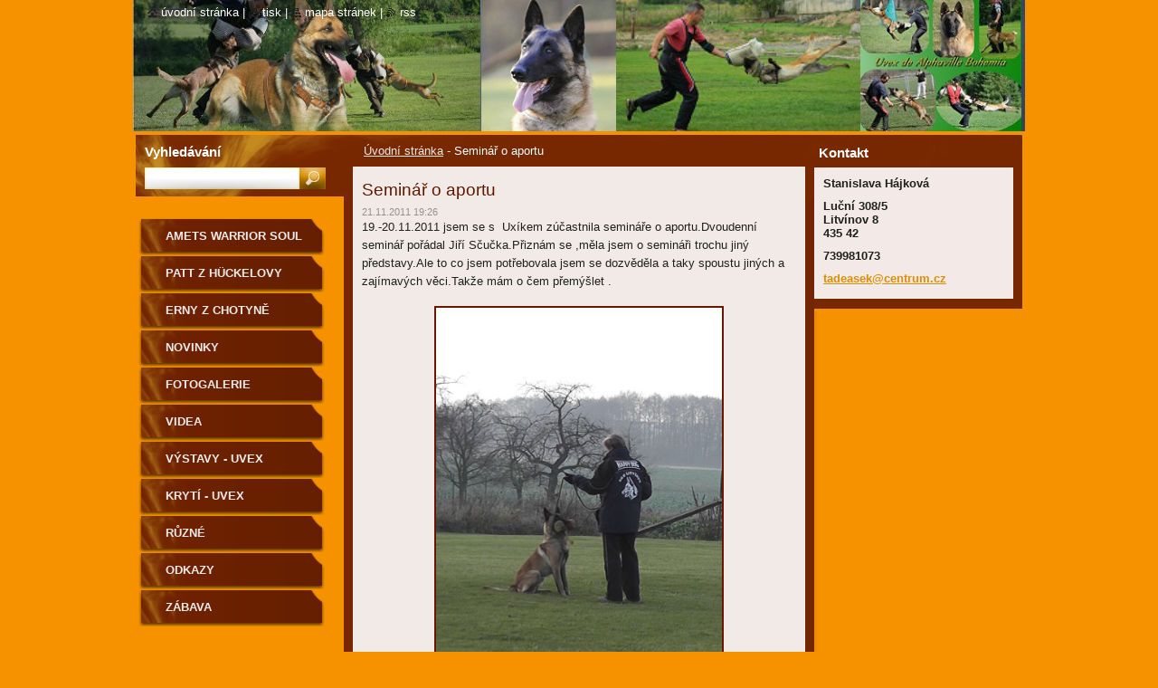

--- FILE ---
content_type: text/html; charset=UTF-8
request_url: https://www.belgicak.cz/news/seminar-o-aportu/
body_size: 8550
content:
<!--[if lte IE 9]><!DOCTYPE HTML PUBLIC "-//W3C//DTD HTML 4.01 Transitional//EN" "https://www.w3.org/TR/html4/loose.dtd"><![endif]-->
<!DOCTYPE html>
<!--[if IE]><html class="ie" lang="cs"><![endif]-->
<!--[if gt IE 9]><!--> 
<html lang="cs">
<!--<![endif]-->
  <head>
    <!--[if lt IE 8]><meta http-equiv="X-UA-Compatible" content="IE=EmulateIE7"><![endif]--><!--[if IE 8]><meta http-equiv="X-UA-Compatible" content="IE=EmulateIE8"><![endif]--><!--[if IE 9]><meta http-equiv="X-UA-Compatible" content="IE=EmulateIE9"><![endif]-->
    <base href="https://www.belgicak.cz/">
  <meta charset="utf-8">
  <meta name="description" content="">
  <meta name="keywords" content="">
  <meta name="generator" content="Webnode">
  <meta name="apple-mobile-web-app-capable" content="yes">
  <meta name="apple-mobile-web-app-status-bar-style" content="black">
  <meta name="format-detection" content="telephone=no">
    <link rel="icon" type="image/svg+xml" href="/favicon.svg" sizes="any">  <link rel="icon" type="image/svg+xml" href="/favicon16.svg" sizes="16x16">  <link rel="icon" href="/favicon.ico"><link rel="canonical" href="https://www.belgicak.cz/news/seminar-o-aportu/">
<script type="text/javascript">(function(i,s,o,g,r,a,m){i['GoogleAnalyticsObject']=r;i[r]=i[r]||function(){
			(i[r].q=i[r].q||[]).push(arguments)},i[r].l=1*new Date();a=s.createElement(o),
			m=s.getElementsByTagName(o)[0];a.async=1;a.src=g;m.parentNode.insertBefore(a,m)
			})(window,document,'script','//www.google-analytics.com/analytics.js','ga');ga('create', 'UA-797705-6', 'auto',{"name":"wnd_header"});ga('wnd_header.set', 'dimension1', 'W1');ga('wnd_header.set', 'anonymizeIp', true);ga('wnd_header.send', 'pageview');var pageTrackerAllTrackEvent=function(category,action,opt_label,opt_value){ga('send', 'event', category, action, opt_label, opt_value)};</script>
  <link rel="alternate" type="application/rss+xml" href="https://belgicak.cz/rss/all.xml" title="">
<!--[if lte IE 9]><style type="text/css">.cke_skin_webnode iframe {vertical-align: baseline !important;}</style><![endif]-->
    <title>Seminář o aportu :: Belgicak</title>
    <meta name="robots" content="index, follow">
    <meta name="googlebot" content="index, follow">   
    <link href="https://d11bh4d8fhuq47.cloudfront.net/_system/skins/v9/50000535/css/style.css" rel="stylesheet" type="text/css" media="screen,projection,handheld,tv">
    <link href="https://d11bh4d8fhuq47.cloudfront.net/_system/skins/v9/50000535/css/print.css" rel="stylesheet" type="text/css" media="print">
    <script type="text/javascript" src="https://d11bh4d8fhuq47.cloudfront.net/_system/skins/v9/50000535/js/functions.js"></script>
    <!--[if IE]>
			<script type="text/javascript" src="https://d11bh4d8fhuq47.cloudfront.net/_system/skins/v9/50000535/js/functions-ie.js"></script>
		<![endif]-->
		<!--[if IE 6]>
      <script type="text/javascript" src="https://d11bh4d8fhuq47.cloudfront.net/_system/skins/v9/50000535/js/png.js"></script>
			<script type="text/javascript">
        DD_belatedPNG.fix('.menu li a, .menu li a:hover, .menu li.selected a, .menu li.activeSelected a, .menu li.open a, .menu li.open a:hover, .menu .level1 li a, .menu .level1 li a:hover, .menu .level1 li.selected a, .menu .level1 li.activeSelected a, .menu .level1 li.open a, .menu .level1 li.open a:hover, .menu .level1 .level2 li a, .menu .level1 .level2 li a:hover, .menu .level1 .level2 li.selected a, .menu .level1 .level2 li.activeSelected a, #sidebar .boxTitle, #sidebar .boxContent, #sidebar .boxBottom, #right .boxTitle, #right .boxContent, #right .boxBottom');
        DD_belatedPNG.fixPNG('.menu li a, .menu li a:hover, .menu li.selected a, .menu li.activeSelected a, .menu li.open a, .menu li.open a:hover, .menu .level1 li a, .menu .level1 li a:hover, .menu .level1 li.selected a, .menu .level1 li.activeSelected a, .menu .level1 li.open a, .menu .level1 li.open a:hover, .menu .level1 .level2 li a, .menu .level1 .level2 li a:hover, .menu .level1 .level2 li.selected a, .menu .level1 .level2 li.activeSelected a, #sidebar .boxTitle, #sidebar .boxContent, #sidebar .boxBottom, #right .boxTitle, #right .boxContent, #right .boxBottom');
      </script> 
    <![endif]-->
  
				<script type="text/javascript">
				/* <![CDATA[ */
					
					if (typeof(RS_CFG) == 'undefined') RS_CFG = new Array();
					RS_CFG['staticServers'] = new Array('https://d11bh4d8fhuq47.cloudfront.net/');
					RS_CFG['skinServers'] = new Array('https://d11bh4d8fhuq47.cloudfront.net/');
					RS_CFG['filesPath'] = 'https://www.belgicak.cz/_files/';
					RS_CFG['filesAWSS3Path'] = 'https://aafe87c9a3.cbaul-cdnwnd.com/0a81cd29d918c8e11242a07545ed3a14/';
					RS_CFG['lbClose'] = 'Zavřít';
					RS_CFG['skin'] = 'default';
					if (!RS_CFG['labels']) RS_CFG['labels'] = new Array();
					RS_CFG['systemName'] = 'Webnode';
						
					RS_CFG['responsiveLayout'] = 0;
					RS_CFG['mobileDevice'] = 0;
					RS_CFG['labels']['copyPasteSource'] = 'Více zde:';
					
				/* ]]> */
				</script><style type="text/css">/* <![CDATA[ */#aajnbak19ccbqk {position: absolute;font-size: 13px !important;font-family: "Arial", helvetica, sans-serif !important;white-space: nowrap;z-index: 2147483647;-webkit-user-select: none;-khtml-user-select: none;-moz-user-select: none;-o-user-select: none;user-select: none;}#b3f1de891a21 {position: relative;top: -14px;}* html #b3f1de891a21 { top: -11px; }#b3f1de891a21 a { text-decoration: none !important; }#b3f1de891a21 a:hover { text-decoration: underline !important; }#ab2f31aj53a1gl8 {z-index: 2147483647;display: inline-block !important;font-size: 16px;padding: 7px 59px 9px 59px;background: transparent url(https://d11bh4d8fhuq47.cloudfront.net/img/footer/footerButtonWebnodeHover.png?ph=aafe87c9a3) top left no-repeat;height: 18px;cursor: pointer;}* html #ab2f31aj53a1gl8 { height: 36px; }#ab2f31aj53a1gl8:hover { background: url(https://d11bh4d8fhuq47.cloudfront.net/img/footer/footerButtonWebnode.png?ph=aafe87c9a3) top left no-repeat; }#h6d3wcl156h5c { display: none; }#lg40b4h3c {z-index: 3000;text-align: left !important;position: absolute;height: 88px;font-size: 13px !important;color: #ffffff !important;font-family: "Arial", helvetica, sans-serif !important;overflow: hidden;cursor: pointer;}#lg40b4h3c a {color: #ffffff !important;}#g8q252f3olkn {color: #36322D !important;text-decoration: none !important;font-weight: bold !important;float: right;height: 31px;position: absolute;top: 19px;right: 15px;cursor: pointer;}#f3514kp { float: right; padding-right: 27px; display: block; line-height: 31px; height: 31px; background: url(https://d11bh4d8fhuq47.cloudfront.net/img/footer/footerButton.png?ph=aafe87c9a3) top right no-repeat; white-space: nowrap; }#f806kb9 { position: relative; left: 1px; float: left; display: block; width: 15px; height: 31px; background: url(https://d11bh4d8fhuq47.cloudfront.net/img/footer/footerButton.png?ph=aafe87c9a3) top left no-repeat; }#g8q252f3olkn:hover { color: #36322D !important; text-decoration: none !important; }#g8q252f3olkn:hover #f3514kp { background: url(https://d11bh4d8fhuq47.cloudfront.net/img/footer/footerButtonHover.png?ph=aafe87c9a3) top right no-repeat; }#g8q252f3olkn:hover #f806kb9 { background: url(https://d11bh4d8fhuq47.cloudfront.net/img/footer/footerButtonHover.png?ph=aafe87c9a3) top left no-repeat; }#ie9d888fq7n5 {padding-right: 11px;padding-right: 11px;float: right;height: 60px;padding-top: 18px;background: url(https://d11bh4d8fhuq47.cloudfront.net/img/footer/footerBubble.png?ph=aafe87c9a3) top right no-repeat;}#hbgbd1fh647 {float: left;width: 18px;height: 78px;background: url(https://d11bh4d8fhuq47.cloudfront.net/img/footer/footerBubble.png?ph=aafe87c9a3) top left no-repeat;}* html #ab2f31aj53a1gl8 { filter: progid:DXImageTransform.Microsoft.AlphaImageLoader(src='https://d11bh4d8fhuq47.cloudfront.net/img/footer/footerButtonWebnode.png?ph=aafe87c9a3'); background: transparent; }* html #ab2f31aj53a1gl8:hover { filter: progid:DXImageTransform.Microsoft.AlphaImageLoader(src='https://d11bh4d8fhuq47.cloudfront.net/img/footer/footerButtonWebnodeHover.png?ph=aafe87c9a3'); background: transparent; }* html #ie9d888fq7n5 { height: 78px; background-image: url(https://d11bh4d8fhuq47.cloudfront.net/img/footer/footerBubbleIE6.png?ph=aafe87c9a3);  }* html #hbgbd1fh647 { background-image: url(https://d11bh4d8fhuq47.cloudfront.net/img/footer/footerBubbleIE6.png?ph=aafe87c9a3);  }* html #f3514kp { background-image: url(https://d11bh4d8fhuq47.cloudfront.net/img/footer/footerButtonIE6.png?ph=aafe87c9a3); }* html #f806kb9 { background-image: url(https://d11bh4d8fhuq47.cloudfront.net/img/footer/footerButtonIE6.png?ph=aafe87c9a3); }* html #g8q252f3olkn:hover #rbcGrSigTryButtonRight { background-image: url(https://d11bh4d8fhuq47.cloudfront.net/img/footer/footerButtonHoverIE6.png?ph=aafe87c9a3);  }* html #g8q252f3olkn:hover #rbcGrSigTryButtonLeft { background-image: url(https://d11bh4d8fhuq47.cloudfront.net/img/footer/footerButtonHoverIE6.png?ph=aafe87c9a3);  }/* ]]> */</style><script type="text/javascript" src="https://d11bh4d8fhuq47.cloudfront.net/_system/client/js/compressed/frontend.package.1-3-108.js?ph=aafe87c9a3"></script><style type="text/css">#lostPasswordLink a, .formSuffixLinks a {color: inherit !important;}</style></head>  
  
  <body> 
  
    <div id="body_bg">
      <div id="site_bg">
      
        <div id="site">
        
          <!-- HEADER -->
          <div id="header">    
            <div class="illustration">
              <div id="logozone">               
                <div id="logo"><a href="home/" title="Přejít na úvodní stránku."><span id="rbcSystemIdentifierLogo" style="visibility: hidden;">Belgicak</span></a></div>         
                <p id="moto"><span id="rbcCompanySlogan" class="rbcNoStyleSpan"></span></p>
              </div>              
              <img src="https://aafe87c9a3.cbaul-cdnwnd.com/0a81cd29d918c8e11242a07545ed3a14/200001153-8ee2f8fda7/50000000.jpg?ph=aafe87c9a3" width="986" height="145" alt="">            </div>         
          </div>
          <!-- /HEADER -->
          
          <div class="cleaner"><!-- / --></div>
          
          <!-- MAIN -->
          <div id="main">
          
            <div id="content">             
              <div id="contentBoxs">       
       
                <!-- NAVIGATOR -->                
                <div id="pageNavigator" class="rbcContentBlock">                        <div id="navigator">           <a class="navFirstPage" href="/home/">Úvodní stránka</a>      <span><span> - </span></span>          <span id="navCurrentPage">Seminář o aportu</span>                 </div>              </div>                
                <!-- /NAVIGATOR --> 
                  
                <div class="cleaner"><!-- / --></div>                  
                
                <!-- MAIN CONTENT -->                
                

		
		
		  <div class="box">
        <div class="boxTitle"><h1>Seminář o aportu</h1></div>
        <div class="boxContent">
          <div class="contentBox"> 
        
            <div class="articleTime"><ins>21.11.2011 19:26</ins></div>
  		      					 
            <div class="articleDetail">    
              									
              <p>
	19.-20.11.2011 jsem se s&nbsp; Uxíkem zúčastnila semináře o aportu.Dvoudenní seminář pořádal Jiří Sčučka.Přiznám se ,měla jsem o semináři trochu jiný představy.Ale to co jsem potřebovala jsem se dozvěděla a taky spoustu jiných a zajímavých věci.Takže mám o čem přemýšlet .</p>
<p style="text-align: center;">
	<img alt="" src="https://aafe87c9a3.cbaul-cdnwnd.com/0a81cd29d918c8e11242a07545ed3a14/200000335-9c6209d5be/Ulo%C5%BEen%C3%BD%20sn%C3%ADmek%206.bmp.jpg" style="width: 316px; height: 400px;" /></p>
      								      		
              					
              <div class="cleaner"><!-- / --></div>
              
              
              					
              <div class="cleaner"><!-- / --></div>
              
              <div class="rbcBookmarks"><div id="rbcBookmarks200000028"></div></div>
		<script type="text/javascript">
			/* <![CDATA[ */
			Event.observe(window, 'load', function(){
				var bookmarks = '<div style=\"float:left;\"><div style=\"float:left;\"><iframe src=\"//www.facebook.com/plugins/like.php?href=https://www.belgicak.cz/news/seminar-o-aportu/&amp;send=false&amp;layout=button_count&amp;width=155&amp;show_faces=false&amp;action=like&amp;colorscheme=light&amp;font&amp;height=21&amp;appId=397846014145828&amp;locale=cs_CZ\" scrolling=\"no\" frameborder=\"0\" style=\"border:none; overflow:hidden; width:155px; height:21px; position:relative; top:1px;\" allowtransparency=\"true\"></iframe></div><div style=\"float:left;\"><a href=\"https://twitter.com/share\" class=\"twitter-share-button\" data-count=\"horizontal\" data-via=\"webnode\" data-lang=\"en\">Tweet</a></div><script type=\"text/javascript\">(function() {var po = document.createElement(\'script\'); po.type = \'text/javascript\'; po.async = true;po.src = \'//platform.twitter.com/widgets.js\';var s = document.getElementsByTagName(\'script\')[0]; s.parentNode.insertBefore(po, s);})();'+'<'+'/scr'+'ipt></div> <div class=\"addthis_toolbox addthis_default_style\" style=\"float:left;\"><a class=\"addthis_counter addthis_pill_style\"></a></div> <script type=\"text/javascript\">(function() {var po = document.createElement(\'script\'); po.type = \'text/javascript\'; po.async = true;po.src = \'https://s7.addthis.com/js/250/addthis_widget.js#pubid=webnode\';var s = document.getElementsByTagName(\'script\')[0]; s.parentNode.insertBefore(po, s);})();'+'<'+'/scr'+'ipt><div style=\"clear:both;\"></div>';
				$('rbcBookmarks200000028').innerHTML = bookmarks;
				bookmarks.evalScripts();
			});
			/* ]]> */
		</script>
		      
                        
              <div class="cleaner"><!-- / --></div>  			
              
              <div class="back"><a href="archive/news/">Zpět</a></div>
                      
            </div>
        
          </div>
        </div>
        <div class="boxBottom"><!-- / --></div>
      </div>
      
			
		
		  <div class="cleaner"><!-- / --></div>

		                       
                <!-- /MAIN CONTENT -->             
                   
              </div>               
              <div id="contentBottom"><!-- / --></div>                           
            </div>
            
            <!-- SIDEBAR -->
            <div id="sidebar">
              <div id="sidebarContent">
              
                <!-- MENU -->
                


      <div id="menuzone">

		<ul class="menu">
	<li class="first">
  
      <a href="/amets-warrior-soul/">
    
      Amets Warrior Soul 
      
  </a>
  
  </li>
	<li>
  
      <a href="/patt-z-huckelovy-vily/">
    
      Patt z Hückelovy vily
      
  </a>
  
  </li>
	<li>
  
      <a href="/erny-z-chotyne/">
    
      Erny z Chotyně
      
  </a>
  
  </li>
	<li>
  
      <a href="/novinky/">
    
      Novinky
      
  </a>
  
  </li>
	<li>
  
      <a href="/fotogalerie/">
    
      Fotogalerie
      
  </a>
  
  </li>
	<li>
  
      <a href="/videa/">
    
      Videa
      
  </a>
  
  </li>
	<li>
  
      <a href="/vystavy-uvex/">
    
      Výstavy - Uvex
      
  </a>
  
  </li>
	<li>
  
      <a href="/kryti-uvex/">
    
      Krytí - Uvex
      
  </a>
  
  </li>
	<li>
  
      <a href="/ruzne/">
    
      Různé
      
  </a>
  
  </li>
	<li>
  
      <a href="/odkazy/">
    
      odkazy
      
  </a>
  
  </li>
	<li class="last">
  
      <a href="/zabava/">
    
      zábava
      
  </a>
  
  </li>
</ul>

      </div>

					       
                <!-- /MENU -->
                
                <div class="cleaner"><!-- / --></div>
                
                <!-- SIDEBAR CONTENT -->                         
                          
                                                     
                <!-- /SIDEBAR CONTENT -->
              
              </div>
            </div>            
            <!-- /SIDEBAR -->
            
            <!-- RIGHT CONTENT -->
            <div id="right">
              <div id="rightContent">
              
                <!-- CONTACT -->                
                
          
      <div id="contact">
        <div id="contactTitle"><h2>Kontakt</h2></div>
          <div id="contactContent">
          
		

      <p class="name">Stanislava Hájková</p>
      
      
      <p class="address">Luční 308/5<br />
Litvínov 8<br />
435 42</p>

	            
      
      
      <p class="phone">739981073</p>

	
      
	
	    <p class="email"><a href="&#109;&#97;&#105;&#108;&#116;&#111;:&#116;&#97;&#100;&#101;&#97;&#115;&#101;&#107;&#64;&#99;&#101;&#110;&#116;&#114;&#117;&#109;&#46;&#99;&#122;"><span id="rbcContactEmail">&#116;&#97;&#100;&#101;&#97;&#115;&#101;&#107;&#64;&#99;&#101;&#110;&#116;&#114;&#117;&#109;&#46;&#99;&#122;</span></a></p>

	        

		
        
          </div>
        <div id="contactBottom"><!-- / --></div>
      </div>
      
      <div class="cleaner"><!-- / --></div>

					                 
                <!-- /CONTACT -->               
                
                          
                           
              </div>
            </div>  
            <!-- /RIGHT CONTENT -->            
            
            <hr class="cleaner">
            
            <!-- SEARCH BOX -->
            
        
      <div id="searchBox">

		<form action="/search/" method="get" id="fulltextSearch">
		
		    <label for="fulltextSearchText">Vyhledávání</label>
		    <div class="cleaner"><!-- / --></div>
		    
      	<input type="text" id="fulltextSearchText" name="text">
      	<input type="image" id="fulltextSubmit" src="https://d11bh4d8fhuq47.cloudfront.net/_system/skins/v9/50000535/img/search_btn.jpg" alt="Hledat">

		</form>


      </div>
      
      <div class="cleaner"><!-- / --></div>

		            <!-- SEARCH BOX -->
                      
          </div>
          <!-- /MAIN -->
          
          <!-- QUICK LINKS -->
          <table id="quickLinks">
            <tr><td>
              <div id="links">
                <p>
                  <span class="homepage"><a href="home/" title="Přejít na úvodní stránku.">Úvodní stránka</a></span>
                  <span class="separator"> | </span>
                  <span class="print"><a href="#" onclick="window.print(); return false;" title="Vytisknout stránku">Tisk</a></span>
                  <span class="separator"> | </span>
                  <span class="sitemap"><a href="/sitemap/" title="Přejít na mapu stránek.">Mapa stránek</a></span>
                  <span class="separator"> | </span>
                  <span class="rss"><a href="/rss/" title="RSS kanály">RSS</a></span>
                </p>  
              </div>
            </td><td>
              <div class="lang"><div id="languageSelect"></div>			</div>
            </td></tr>
          </table>
          <!-- /QUICK LINKS -->
        
        </div>
        
        <!-- FOOTER -->
        <div id="footer">
          <div id="footerLeft"><span id="rbcFooterText" class="rbcNoStyleSpan">© 2011 Všechna práva vyhrazena.</span></div>            
          <div id="footerRight"><span class="rbcSignatureText"><a href="https://www.webnode.cz?utm_source=text&amp;utm_medium=footer&amp;utm_campaign=free1" rel="nofollow">Vytvořte si webové stránky zdarma!</a><a id="ab2f31aj53a1gl8" href="https://www.webnode.cz?utm_source=button&amp;utm_medium=footer&amp;utm_campaign=free1" rel="nofollow"><span id="h6d3wcl156h5c">Webnode</span></a></span></div>   
        </div>
        <!-- /FOOTER -->
        
      </div>
    </div>

    <script type="text/javascript">
		/* <![CDATA[ */

			RubicusFrontendIns.addObserver
			({

				onContentChange: function ()
        {
          RubicusFrontendIns.faqInit('faq', 'answerBlock');
          
          box_maximizing();
        },

				onStartSlideshow: function()
				{
					$('slideshowControl').innerHTML	= '<span>Pozastavit prezentaci<'+'/span>';
					$('slideshowControl').title			= 'Pozastavit automatické procházení obrázků';
					$('slideshowControl').onclick		= RubicusFrontendIns.stopSlideshow.bind(RubicusFrontendIns);
				},

				onStopSlideshow: function()
				{
					$('slideshowControl').innerHTML	= '<span>Spustit prezentaci<'+'/span>';
					$('slideshowControl').title			= 'Spustit automatické procházení obrázků';
					$('slideshowControl').onclick		= RubicusFrontendIns.startSlideshow.bind(RubicusFrontendIns);
				},

				onShowImage: function()
				{
					if (RubicusFrontendIns.isSlideshowMode())
					{
						$('slideshowControl').innerHTML	= '<span>Pozastavit prezentaci<'+'/span>';
						$('slideshowControl').title			= 'Pozastavit automatické procházení obrázků';
						$('slideshowControl').onclick		= RubicusFrontendIns.stopSlideshow.bind(RubicusFrontendIns);
					}
				}

			 });
       
        RubicusFrontendIns.faqInit('faq', 'answerBlock'); 
        
        box_maximizing();
        		          
			  RubicusFrontendIns.addFileToPreload('https://d11bh4d8fhuq47.cloudfront.net/_system/skins/v9/50000535/img/loading.gif');
			  RubicusFrontendIns.addFileToPreload('https://d11bh4d8fhuq47.cloudfront.net/_system/skins/v9/50000535/img/menu_active.png');
			  RubicusFrontendIns.addFileToPreload('https://d11bh4d8fhuq47.cloudfront.net/_system/skins/v9/50000535/img/menu_hover.png');
			  RubicusFrontendIns.addFileToPreload('https://d11bh4d8fhuq47.cloudfront.net/_system/skins/v9/50000535/img/menu_open.png');
			  RubicusFrontendIns.addFileToPreload('https://d11bh4d8fhuq47.cloudfront.net/_system/skins/v9/50000535/img/submenu2_hover.png');
			  
			  RubicusFrontendIns.addFileToPreload('https://d11bh4d8fhuq47.cloudfront.net/_system/skins/v9/50000535/img/submenu_active.png');
			  RubicusFrontendIns.addFileToPreload('https://d11bh4d8fhuq47.cloudfront.net/_system/skins/v9/50000535/img/submenu_hover.png');			  
			  RubicusFrontendIns.addFileToPreload('https://d11bh4d8fhuq47.cloudfront.net/_system/skins/v9/50000535/img/submenu_open.png');
			  
			  
			  
  		/* ]]> */
  	 </script>
  
  <div id="rbcFooterHtml"></div><div style="display: none;" id="aajnbak19ccbqk"><span id="b3f1de891a21">&nbsp;</span></div><div id="lg40b4h3c" style="display: none;"><a href="https://www.webnode.cz?utm_source=window&amp;utm_medium=footer&amp;utm_campaign=free1" rel="nofollow"><div id="hbgbd1fh647"><!-- / --></div><div id="ie9d888fq7n5"><div><strong id="etl6b11b5b">Vytvořte si vlastní web zdarma!</strong><br /><span id="h229bc188e5cb41">Moderní webové stránky za 5 minut</span></div><span id="g8q252f3olkn"><span id="f806kb9"><!-- / --></span><span id="f3514kp">Vyzkoušet</span></span></div></a></div><script type="text/javascript">/* <![CDATA[ */var aj5731m609c7ic = {sig: $('aajnbak19ccbqk'),prefix: $('b3f1de891a21'),btn : $('ab2f31aj53a1gl8'),win : $('lg40b4h3c'),winLeft : $('hbgbd1fh647'),winLeftT : $('kj9fgk68'),winLeftB : $('fkt9sl5pcia8b'),winRght : $('ie9d888fq7n5'),winRghtT : $('do1jnin4'),winRghtB : $('j237e2ab6c7eofo'),tryBtn : $('g8q252f3olkn'),tryLeft : $('f806kb9'),tryRght : $('f3514kp'),text : $('h229bc188e5cb41'),title : $('etl6b11b5b')};aj5731m609c7ic.sig.appendChild(aj5731m609c7ic.btn);var ggh3dghde=0,dirk00m18889f=0,j224p0t=0,dhdeb0h30g94,ceb4853e1h459=$$('.rbcSignatureText')[0],daf1gfga0=false,jcm9dlc34cg;function ca52aq48va9c8(){if (!daf1gfga0 && pageTrackerAllTrackEvent){pageTrackerAllTrackEvent('Signature','Window show - web',aj5731m609c7ic.sig.getElementsByTagName('a')[0].innerHTML);daf1gfga0=true;}aj5731m609c7ic.win.show();j224p0t=aj5731m609c7ic.tryLeft.offsetWidth+aj5731m609c7ic.tryRght.offsetWidth+1;aj5731m609c7ic.tryBtn.style.width=parseInt(j224p0t)+'px';aj5731m609c7ic.text.parentNode.style.width = '';aj5731m609c7ic.winRght.style.width=parseInt(20+j224p0t+Math.max(aj5731m609c7ic.text.offsetWidth,aj5731m609c7ic.title.offsetWidth))+'px';aj5731m609c7ic.win.style.width=parseInt(aj5731m609c7ic.winLeft.offsetWidth+aj5731m609c7ic.winRght.offsetWidth)+'px';var wl=aj5731m609c7ic.sig.offsetLeft+aj5731m609c7ic.btn.offsetLeft+aj5731m609c7ic.btn.offsetWidth-aj5731m609c7ic.win.offsetWidth+12;if (wl<10){wl=10;}aj5731m609c7ic.win.style.left=parseInt(wl)+'px';aj5731m609c7ic.win.style.top=parseInt(dirk00m18889f-aj5731m609c7ic.win.offsetHeight)+'px';clearTimeout(dhdeb0h30g94);}function jec4k4c3na(){dhdeb0h30g94=setTimeout('aj5731m609c7ic.win.hide()',1000);}function j76hrsk32d218f(){var ph = RubicusFrontendIns.photoDetailHandler.lightboxFixed?document.getElementsByTagName('body')[0].offsetHeight/2:RubicusFrontendIns.getPageSize().pageHeight;aj5731m609c7ic.sig.show();ggh3dghde=0;dirk00m18889f=0;if (ceb4853e1h459&&ceb4853e1h459.offsetParent){var obj=ceb4853e1h459;do{ggh3dghde+=obj.offsetLeft;dirk00m18889f+=obj.offsetTop;} while (obj = obj.offsetParent);}if ($('rbcFooterText')){aj5731m609c7ic.sig.style.color = $('rbcFooterText').getStyle('color');aj5731m609c7ic.sig.getElementsByTagName('a')[0].style.color = $('rbcFooterText').getStyle('color');}aj5731m609c7ic.sig.style.width=parseInt(aj5731m609c7ic.prefix.offsetWidth+aj5731m609c7ic.btn.offsetWidth)+'px';if (ggh3dghde<0||ggh3dghde>document.body.offsetWidth){ggh3dghde=(document.body.offsetWidth-aj5731m609c7ic.sig.offsetWidth)/2;}if (ggh3dghde>(document.body.offsetWidth*0.55)){aj5731m609c7ic.sig.style.left=parseInt(ggh3dghde+(ceb4853e1h459?ceb4853e1h459.offsetWidth:0)-aj5731m609c7ic.sig.offsetWidth)+'px';}else{aj5731m609c7ic.sig.style.left=parseInt(ggh3dghde)+'px';}if (dirk00m18889f<=0 || RubicusFrontendIns.photoDetailHandler.lightboxFixed){dirk00m18889f=ph-5-aj5731m609c7ic.sig.offsetHeight;}aj5731m609c7ic.sig.style.top=parseInt(dirk00m18889f-5)+'px';}function h3118d9a18b5(){if (jcm9dlc34cg){clearTimeout(jcm9dlc34cg);}jcm9dlc34cg = setTimeout('j76hrsk32d218f()', 10);}Event.observe(window,'load',function(){if (aj5731m609c7ic.win&&aj5731m609c7ic.btn){if (ceb4853e1h459){if (ceb4853e1h459.getElementsByTagName("a").length > 0){aj5731m609c7ic.prefix.innerHTML = ceb4853e1h459.innerHTML + '&nbsp;';}else{aj5731m609c7ic.prefix.innerHTML = '<a href="https://www.webnode.cz?utm_source=text&amp;utm_medium=footer&amp;utm_content=cz-web-0&amp;utm_campaign=signature" rel="nofollow">'+ceb4853e1h459.innerHTML + '</a>&nbsp;';}ceb4853e1h459.style.visibility='hidden';}else{if (pageTrackerAllTrackEvent){pageTrackerAllTrackEvent('Signature','Missing rbcSignatureText','www.belgicak.cz');}}j76hrsk32d218f();setTimeout(j76hrsk32d218f, 500);setTimeout(j76hrsk32d218f, 1000);setTimeout(j76hrsk32d218f, 5000);Event.observe(aj5731m609c7ic.btn,'mouseover',ca52aq48va9c8);Event.observe(aj5731m609c7ic.win,'mouseover',ca52aq48va9c8);Event.observe(aj5731m609c7ic.btn,'mouseout',jec4k4c3na);Event.observe(aj5731m609c7ic.win,'mouseout',jec4k4c3na);Event.observe(aj5731m609c7ic.win,'click',function(){if (pageTrackerAllTrackEvent){pageTrackerAllTrackEvent('Signature','Window click - web','Vytvořte si vlastní web zdarma!',0);}document/*kc7ncp33h*/.location.href='https://www.webnode.cz?utm_source=window&utm_medium=footer&utm_content=cz-web-0&utm_campaign=signature';});Event.observe(window, 'resize', h3118d9a18b5);Event.observe(document.body, 'resize', h3118d9a18b5);RubicusFrontendIns.addObserver({onResize: h3118d9a18b5});RubicusFrontendIns.addObserver({onContentChange: h3118d9a18b5});RubicusFrontendIns.addObserver({onLightboxUpdate: j76hrsk32d218f});Event.observe(aj5731m609c7ic.btn, 'click', function(){if (pageTrackerAllTrackEvent){pageTrackerAllTrackEvent('Signature','Button click - web',aj5731m609c7ic.sig.getElementsByTagName('a')[0].innerHTML);}});Event.observe(aj5731m609c7ic.tryBtn, 'click', function(){if (pageTrackerAllTrackEvent){pageTrackerAllTrackEvent('Signature','Try Button click - web','Vytvořte si vlastní web zdarma!',0);}});}});RubicusFrontendIns.addFileToPreload('https://d11bh4d8fhuq47.cloudfront.net/img/footer/footerButtonWebnode.png?ph=aafe87c9a3');RubicusFrontendIns.addFileToPreload('https://d11bh4d8fhuq47.cloudfront.net/img/footer/footerButton.png?ph=aafe87c9a3');RubicusFrontendIns.addFileToPreload('https://d11bh4d8fhuq47.cloudfront.net/img/footer/footerButtonHover.png?ph=aafe87c9a3');RubicusFrontendIns.addFileToPreload('https://d11bh4d8fhuq47.cloudfront.net/img/footer/footerBubble.png?ph=aafe87c9a3');if (Prototype.Browser.IE){RubicusFrontendIns.addFileToPreload('https://d11bh4d8fhuq47.cloudfront.net/img/footer/footerBubbleIE6.png?ph=aafe87c9a3');RubicusFrontendIns.addFileToPreload('https://d11bh4d8fhuq47.cloudfront.net/img/footer/footerButtonHoverIE6.png?ph=aafe87c9a3');}RubicusFrontendIns.copyLink = 'https://www.webnode.cz';RS_CFG['labels']['copyPasteBackLink'] = 'Vytvořte si vlastní stránky zdarma:';/* ]]> */</script><script type="text/javascript">var keenTrackerCmsTrackEvent=function(id){if(typeof _jsTracker=="undefined" || !_jsTracker){return false;};try{var name=_keenEvents[id];var keenEvent={user:{u:_keenData.u,p:_keenData.p,lc:_keenData.lc,t:_keenData.t},action:{identifier:id,name:name,category:'cms',platform:'WND1',version:'2.1.157'},browser:{url:location.href,ua:navigator.userAgent,referer_url:document.referrer,resolution:screen.width+'x'+screen.height,ip:'3.140.196.237'}};_jsTracker.jsonpSubmit('PROD',keenEvent,function(err,res){});}catch(err){console.log(err)};};</script></body>
</html>